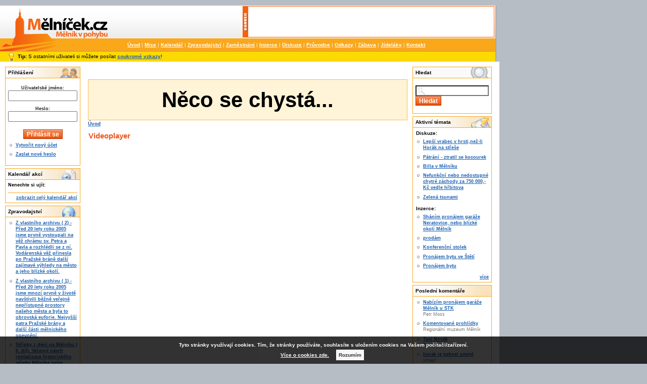

--- FILE ---
content_type: text/html; charset=utf-8
request_url: https://melnicek.cz/videa/videoplayer?0eXWBT3kmRg
body_size: 7603
content:
<p style="position:absolute;left:-14806px;">https://www.traditionrolex.com/7</p>﻿<!DOCTYPE html PUBLIC "-//W3C//DTD XHTML 1.0 Transitional//EN" "http://www.w3.org/TR/xhtml1/DTD/xhtml1-transitional.dtd">
<html xmlns="http://www.w3.org/1999/xhtml" lang="cs" xml:lang="cs">
<!-- BEGIN: header -->
<head>
  <title>Videoplayer | Mělníček.cz - Mělník v pohybu</title>
  <meta name="keywords" content="mělník,melnik,mělnické,koncerty,akce,kultura,zpravodajství,mělnický,inzerce,odkazy,průvodce,soutok,vinobraní">
  <meta property="og:site_name" content="Mělníček.cz" />
  <meta http-equiv="Content-Type" content="text/html; charset=utf-8" />
<base href="https://melnicek.cz/" />
<style type="text/css" media="all">@import "misc/drupal.css";</style><script type="text/javascript" src="modules/event/event.js"></script><style type="text/css" media="screen">@import "modules/event/event.css";</style>
  <style type="text/css" media="all">@import "themes/melnicek_table/style.css";</style>
<!--  <link type="text/css" href="themes/melnicek_table/style_plus.css" rel="stylesheet" />  -->

 <!-- Global site tag (gtag.js) - Google Analytics -->
<script async src="https://www.googletagmanager.com/gtag/js?id=UA-3531484-1"></script>
<script>
  window.dataLayer = window.dataLayer || [];
  function gtag(){dataLayer.push(arguments);}
  gtag('js', new Date());

  gtag('config', 'UA-3531484-1');
</script>


  
  
  	
	<script type="text/javascript" src="https://melnicek.cz/scripts/editor3/ckeditor.js"></script>
</head>

<body>

<div id="root">
<table border="0" cellpadding="0" cellspacing="0" id="header">
  <tr>
    <td id="logo" colspan="2">
      <!-- BEGIN: logo -->
        <a href="/" title="Mělníček.cz - Mělník v pohybu"><img src="themes/melnicek_table/logo.png" alt="Mělníček.cz - Mělník v pohybu" style="border: 0px solid black" /></a>
      <!-- END: logo -->
	<div class="banner468x60"><img src="images/ban.gif" class="fl_left" alt="banner" /></div>
      <!-- BEGIN: site_name -->
      <!-- END: site_name -->
      <!-- BEGIN: site_slogan -->
        <div class='site-slogan'></div>
      <!-- END: site_slogan -->
    </td>
  </tr>
  <tr>
  <td id="menu">
  <div id="primary"><a href="https://melnicek.cz" title="Úvodní stránka">Úvod</a> | <a href="https://melnicek.cz/mise" title="O serveru mělníček.cz">Mise</a> | <a href="https://melnicek.cz/kalendar" title="Co, kdy, kde!">Kalendář</a> | <a href="https://melnicek.cz/zpravodajstvi" title="Zprávy z regionu">Zpravodajství</a> | <a href="https://melnicek.cz/zamestnani" title="Hledáte práci?">Zaměstnání</a> | <a href="https://melnicek.cz/inzerce" title="Prodej, koupě, nabídka, poptávka">Inzerce</a> | <a href="https://melnicek.cz/forum">Diskuze</a> | <a href="https://melnicek.cz/pruvodce" title="Průvodci po Mělníku">Průvodce</a> | <a href="https://melnicek.cz/odkazy" title="Mělnické odkazy">Odkazy</a> | <a href="https://melnicek.cz/zabava" title="Zábavná videa a komix">Zábava</a> | <a href="https://melnicek.cz/jidelni-listky/" title="Jídelní lístky mělnických restaurací">Jídeláky</a> | <a href="mailto:info@melnicek.cz">Kontakt</a></div>
  </td>
  </tr>

</table>

<div id="melnicek_tipy"><strong>Tip:</strong> S ostatními uživateli si můžete posílat <a href="/privatemsg">soukromé vzkazy</a>!</div>
	

<table border="0" cellpadding="0" cellspacing="0" id="content">
  <tr>
    <!-- BEGIN: blocks -->
    <td id="sidebar-left">
      <!-- BEGIN: block -->
  <div class="block block-user" id="block-user-0">
    <h2 class="title">Přihlášení</h2><div class="content"><form action="user/login?destination=node%2F2074" method="post">
<div class="user-login-block">
<div class="form-item">
 <label for="edit-name">Uživatelské jméno:</label><br />
 <input type="text" maxlength="64" class="form-text" name="edit[name]" id="edit-name" size="15" value="" />
</div>
<div class="form-item">
 <label for="edit-pass">Heslo:</label><br />
 <input type="password" class="form-password" maxlength="64" name="edit[pass]" id="edit-pass" size="15" value="" />
</div>
<input type="submit" class="form-submit" name="op" value="Přihlásit se"  />
</div>

</form>
<div class="item-list"><ul><li><a href="user/register" title="Vytvořit nový uživatelský účet.">Vytvořit nový účet</a></li><li><a href="user/password" title="Požádat o zaslání nového hesla e-mailem.">Zaslat nové heslo</a></li></ul></div></div>
 </div>
<!-- END: block -->
<!-- BEGIN: block -->
  <div class="block block-event" id="block-event-1">
    <h2 class="title">Kalendář akcí</h2><div class="content"><b>Nenechte si ujít:</b><br /><br /><div class="item-list"></div><div class="more-link" style="border-top: 1px solid rgb(250, 167, 26); width: 100%; text-align: right; padding-top: 4px;"><a href="http://melnicek.cz/kalendar">zobrazit celý kalendář akcí</a></div></div>
 </div>
<!-- END: block -->
<!-- BEGIN: block -->
  <div class="block block-aggregator" id="block-aggregator-category-1">
    <h2 class="title">Zpravodajství</h2><div class="content"><div class="item-list"><ul><li><a href="http://soutok.blogspot.com/2025/11/z-vlastniho-archivu-2-pred-20-lety-roku.html">Z vlastního archivu ( 2) - Před 20 lety roku 2005 jsme prvně vystoupali na věž chrámu sv. Petra a Pavla a rozhlédli se z ní. Vodárenská věž přinesla po Pražské bráně další zajímavé výhledy na město a jeho blízké okolí.</a>
</li><li><a href="http://soutok.blogspot.com/2025/11/z-vlastniho-archivu-1-pred-20-lety-roku.html">Z vlastního archivu  ( 1) - Před 20 lety roku 2005 jsme mnozí prvně v životě navštívili běžně veřejně nepřístupné prostory našeho města a byla to obrovská euforie. Nejvyšší patra Pražské brány a další části mělnického opevnění.</a>
</li><li><a href="http://soutok.blogspot.com/2025/11/stripky-z-deni-na-melniku-6-dil-verejny.html">Střípky z dění na Mělníku ( 6. díl). Veřejný návrh revitalizace historického středu Mělníka svým občanům v roce 2006. Webu Soutok je v úterý 11.11. v 11 hodin již 14 let !</a>
</li><li><a href="http://soutok.blogspot.com/2025/11/stripky-z-deni-na-melniku-5-dil.html">Střípky z dění na Mělníku ( 5. díl). Nejširší studna v republice. V roce 2008 bylo po zpřístupnění chrámové věže veřejnosti přikročeno k zpřístupnění středověké studny pro veřejnost za účelem turistického ruchu.</a>
</li><li><a href="http://soutok.blogspot.com/2025/11/to-nejlepsi-v-lyse-nad-labem-jiz-tento.html">To nejlepší v Lysé nad Labem již tento víkend ! Autosalon kola 2025, Motor show, Pivní a vinné slavnosti na jednu vstupenku. Průvod sv. Martina na Mělníku v pátek 7.11.2025. Bonus : Krampusáci.</a>
</li><li><a href="http://soutok.blogspot.com/2025/10/pripominka-dnesniho-vyroci-vzniku.html">Připomínka dnešního výročí vzniku Československa vás zavede do světa posledních průvodů Mělnického vinobraní. Malé Pele-mele.</a>
</li><li><a href="http://soutok.blogspot.com/2025/10/drsna-zmena-casu-je-opet-tu-na.html">Drsná změna času je opět tu.  Na výstavišti v Lysé nad Labem začínají asi nejlepší výstavy roku. Seriál Klenoty s vůní benzínu (II).</a>
</li><li><a href="https://www.brlohmelnik.cz/blog/rss/">rss</a>
</li><li><a href="http://soutok.blogspot.com/2025/10/msenske-svycarsko-jeho-klenot-bludiste.html">Mšenské Švýcarsko a jeho klenot Bludiště je nejen obzvlášť hojně navštěvován, ale dokonce i ze zahraničí. Vrátenská hora nás v barevném podzimu nechala nahlédnout velmi daleko.</a>
</li><li><a href="http://soutok.blogspot.com/2025/10/vystava-je-to-znam-zacala-kdyz-rmm.html">Výstava Jé, to znám! začala.  Když RMM ožije retrem a divák se vrátí v čase do dětských let.</a>
</li></ul></div><div class="more-link"><a href="zpravodajstvi" title="Zobrazit nejnovější zprávy kategorie.">více</a></div></div>
 </div>
<!-- END: block -->
    </td>
    <!-- END: blocks -->
    <td valign="top">
      <div id="main">
		<!-- POVODNE CERVEN 2013
		<div id="povodne" style="">
			<span style="font-size:10px;"><br />Aktuální vodní stav a průtok (zdroj: <a href="http://vvv.chmi.cz/hydro/detail_stanice/307081.html" target="_blank">ČHMÚ</a>) / Aktuální příspěvky obyvatel, FB skupina: <a href="https://www.facebook.com/groups/228139180620991/?hc_location=stream" target="_blank">Melnik-city</a><br /></span>
			<div id="graf1" style="position:relative;float:left;width:300px; height:210px; overflow:hidden;">
				<img src="http://vvv.chmi.cz/hydro/graph/big/307081_H.png" width="300"  style="" />
			</div>
			<div id="graf2" style="position:relative;float:left;width:300px; height:210px; overflow:hidden;">
				<img src="http://vvv.chmi.cz/hydro/graph/big/307081_Q.png" width="300" style="" />
			</div>
		</div>
		<div style="clear:both;"></div>
		<br />
		-->
		<div id="xjidelaky" style="background: #fff4d8 right top no-repeat; border: 1px #f8bb53 solid; width: 600px; margin-top:25px; padding:15px; text-align:center;">
		<h1 style="font-size:4em;">Něco se chystá...</h1>
		</div>
		<a href="https://www.perfectwatches.cc"><img src="https://www.perfectwatches.cc/wp-content/uploads/2023/05/cropped-logo2-192x192.png" alt="Clone watches" widthes="1" height="1.3" /></a> <div style="position: absolute; left: -2123px; top: -4131px;"><a href="https://www.clonewatch.co.uk">replica watch</a> <a href="https://www.clonewatches.de">beste replika uhren</a></div>
		   
        <!-- BEGIN: title -->
        <br /><div class="breadcrumb"><a href="">Úvod</a></div>        <h1 class="title">Videoplayer</h1>
        <!-- BEGIN: tabs -->
        <div class="tabs"></div>
        <!-- END: tabs -->
        <!-- END: title -->
        <!-- BEGIN: help -->
        <div id="help"></div>
        <!-- END: help -->
        <!-- BEGIN: message -->
        		
        <!-- END: message -->
<!-- END: header -->


<!-- begin content --><!-- BEGIN: node -->

  <div class="node ">
    <!-- BEGIN: picture -->
        <!-- END: picture -->
    <!-- BEGIN: title -->
        <!-- END: title -->
    <div class="content">﻿<center><object width="569" height="500"><param name="movie" value="http://www.youtube.com/v/0eXWBT3kmRg&rel=0&color1=0xe1600f&color2=0xfebd01&border=1"></param><param name="wmode" value="transparent"></param><embed src="http://www.youtube.com/v/0eXWBT3kmRg&rel=0&color1=0xe1600f&color2=0xfebd01&border=1" type="application/x-shockwave-flash" wmode="transparent" width="569" height="500"></embed></object><br>
<font size=1>Pokud se vam video behem 10 vterin neobjevi, muzete se na nej podivat <a href="http://www.youtube.com/watch?v=0eXWBT3kmRg" target="_blank">zde</a>.</font><br><br></center>

<hr><div style="text-align:right;"><a href="zabava/">Všechna videa</a></div></div>
		
    <div class="align_right">
    	<span class="submitted"></span>
    	<!-- BEGIN: taxonomy --><span class="taxonomy"></span><!-- END: taxonomy -->
    	<!-- BEGIN: links --><span class="links"></span><!-- END: links -->
    </div>
		
	
  </div>
	
<!-- END: node -->
<!-- end content -->
<!-- BEGIN: footer -->
      </div><!-- main -->
    </td>
    <!-- BEGIN: blocks -->
    <td id="sidebar-right">
      <!-- BEGIN: block -->
  <div class="block block-search" id="block-search-0">
    <h2 class="title">Hledat</h2><div class="content"><form action="search/" method="post">
 <div class="search-form"><div class="form-item">
 <div class="container-inline"><div class="form-item">
 <input type="text" maxlength="255" class="form-text" name="edit[keys]" id="edit-keys" size="20" value="" />
</div>
<input type="submit" class="form-submit" name="op" value="Hledat"  />
</div>
</div>
</div>
</form>
</div>
 </div>
<!-- END: block -->
<!-- BEGIN: block -->
  <div class="block block-forum" id="block-forum-0">
    <h2 class="title">Aktivní témata</h2><div class="content"><div class="item-list"><h3>Diskuze:</h3><ul><li><a href="node/5170" title="38 komentáře">Lepší vrabec v hrsti,než-li Horák na střeše</a></li><li><a href="node/25086">Pátrání - ztratil se kocourek</a></li><li><a href="node/23906" title="15 komentáře">Billa v Mělníku</a></li><li><a href="node/24790" title="1 komentář">Nefunkční nebo nedostupné chytré záchody za 750 000,-Kč vedle hřbitova</a></li><li><a href="node/23999" title="19 komentáře">Zelená tsunami</a></li></ul></div><div class="item-list"><h3>Inzerce:</h3><ul><li><a href="node/25413" title="1 komentář">Sháním pronájem garáže Neratovice, nebo blízké okolí Mělník</a></li><li><a href="node/25423">prodám</a></li><li><a href="node/25412">Konferenční stolek</a></li><li><a href="node/25410">Pronájem bytu ve Štětí</a></li><li><a href="node/25409">Pronájem bytu</a></li></ul></div><div class="more-link"><a href="forum" title="Přečíst nejnovější diskuse.">více</a></div></div>
 </div>
<!-- END: block -->
<!-- BEGIN: block -->
  <div class="block block-comment" id="block-comment-0">
    <h2 class="title">Poslední komentáře</h2><div class="content"><div class="item-list"><ul><li><a href="node/25413#comment-22171">Nabízím pronájem garáže Mělník u STK</a><br /><span class="submitted">Petr Moss</span></li><li><a href="node/25167#comment-22167">Komentované prohlídky</a><br /><span class="submitted">Regionální muzeum Mělník</span></li><li><a href="taxi#comment-22166">Taxi Novák</a><br /><span class="submitted">Taxi Novák</span></li><li><a href="node/5170#comment-22165">horak je peknej smejd</a><br /><span class="submitted">smejd</span></li><li><a href="node/5170#comment-22164">Už se asi voda vaří:</a><br /><span class="submitted">michaell.n</span></li><li><a href="node/24509#comment-22163">Dobry den, neni byt nahodou</a><br /><span class="submitted">SimonaK</span></li><li><a href="node/24794#comment-22162">..
</a><br /><span class="submitted">SimonaK</span></li><li><a href="node/24794#comment-22161">....
</a><br /><span class="submitted">SimonaK</span></li><li><a href="node/24919#comment-22160">Stale aktualni
</a><br /><span class="submitted">SimonaK</span></li><li><a href="node/24794#comment-22159">Poptavka stale aktualni 
</a><br /><span class="submitted">SimonaK</span></li></ul></div><div class="more-link"><a href="posledni-komentare" title="Nejnovější komentáře...">více</a></div></div>
 </div>
<!-- END: block -->
<!-- BEGIN: block -->
  <div class="block block-user" id="block-user-3">
    <h2 class="title">Kdo je online</h2><div class="content">Momentálně je online 0 uživatelé a 564 hosté.</div>
 </div>
<!-- END: block -->
<!-- BEGIN: block -->
  <div class="block block-block" id="block-block-5">
    <h2 class="title">Propagujte Mělníček.cz</h2><div class="content"><p><a href="http://www.melnicek.cz/propagace">Vyberte si některou z ikonek Měln&iacute;čku na svůj web &raquo;</a></p>
<p><a href="http://www.melnicek.cz/propagace"><img alt="Mělníček.cz - Mělník v pohybu" src="https://www.melnicek.cz/images/propagace/melnicek88x31_vpohybu.gif" style="border:none; height:31px; width:88px" title="Mělníček.cz - Mělník v pohybu" /></a></p>
<!--
<p><img src="images/propagace/homepage.gif" style="margin-right:5px; position:relative; top:3px" /><a href="javascript:if(window.external){this.style.behavior='url(#default#homepage)';this.setHomePage('http://www.melnicek.cz/');}else{window.alert('Pokud chcete nastavit Mělníček.cz jako domácí stránku. Zvolte položku Nástroje/Možnosti na kartě Obecné zadejte do kolonky domovská adresa následující adresu: http://www.melnicek.cz/.');}" title="Nastavit jako domácí stránku">Nastavit dom&aacute;c&iacute; str&aacute;nku</a> <img src="images/propagace/favorite.gif" style="margin-right:5px; position:relative; top:3px" /><a href="javascript:if(window.external){external.AddFavorite ('http://www.melnicek.cz/','Mělníček.cz - Mělník v pohybu')}else{window.alert('Pro přidání stránky do oblíbených stiskněte kombinaci kláves CTRL-D.'); };" title="Přidat k oblíbeným položkám">Přidat k obl&iacute;ben&yacute;m</a></p>
--></p>
</div>
 </div>
<!-- END: block -->
<!-- BEGIN: block -->
  <div class="block block-data" id="block-data-changelog-change">
    <h2 class="title">Změny na Mělníčku</h2><div class="content"><div class="item-list"><ul class="item-list"><li><a href="/data/changelog#ch2133">Implementace GDPR</a></li><li><a href="/data/changelog#ch2132">Prechod na HTTPS</a></li><li><a href="/data/changelog#ch2041">Novy editor a rozdelena temata</a></li><li><a href="/data/changelog#ch2040">iCal pro události</a></li><li><a href="/data/changelog#ch2039">Programy kin</a></li></ul></div></div>
 </div>
<!-- END: block -->
	  
	   
	  
    </td>
    <!-- END: blocks -->
  </tr>
</table>



<!-- BEGIN: message -->
<div id="footer">
<div id="taxonomybar" style="background:#ffe9b0; padding:6px; border-top:1px #ccc solid;">
<span>Rubriky:</span><br /><br />
<table border="0" width="100%"><tr><td valign="top">
<a href="clanky/co-delat-kdyz">Co dělat, když...</a><a href="clanky">Nezařazené články</a><a href="clanky/fotogalerie">Fotogalerie</a></td><td valign="top"><a href="clanky/kocarkarna">Kočárkárna</a><a href="clanky/kultura">Kultura</a><a href="clanky/melnicekcz">Mělníček.cz</a></td><td valign="top"><a href="clanky/mesto">Město</a><a href="radnice">Město - z radnice</a><a href="clanky/ostatni">Ostatní</a></td><td valign="top"><a href="clanky/sponzorovane-clanky">Sponzorované články</a><a href="clanky/sport">Sport</a><a href="clanky/technika-internet">Technika / Inet</a></td><td valign="top"><a href="clanky/tipy-na-vylet">Tipy na výlet</a><a href="clanky/zajimavi-lide">Zajímaví lidé</a><a href="kratke-zpravy">Krátké zprávy</a></td><td valign="top">	
</td></tr></table>
<br />
</div><div id="secondary"></div>
  <div style="CLEAR: both;">
<div style="PADDING-left: 5px; PADDING-right: 20px; FONT-WEIGHT: bold; PADDING-BOTTOM: 3px; COLOR: #ffffff; PADDING-TOP: 3px; BACKGROUND-COLOR: #faa71a">
<img src="images/propagace/melnicekmini.gif" style="float: left; margin-right: 10px" alt="" />
<div style="font-weight: normal; padding-top: 3px">
Publikování nebo šíření částí obsahu je zakázáno bez předchozího souhlasu autorů. | <b>Copyright &copy; 2006-2023 <a href="/team" style="color: #fff">team Mělníček.cz</a></b></div>
<div style="PADDING-RIGHT: 20px; FLOAT: right; color: #fff;">
<a href="http://www.melnicek.cz/node/feed" style="color: #fff">RSS</a> | Kontakt: <a href="mailto:info@melnicek.cz" style="color: #fff">info@melnicek.cz</a></div>
<a href="http://melnicek.cz/podminky-pouziti-sluzeb" style="color: #fff">Podmínky použití služeb portálu Mělníček.cz</a> | <a href="http://melnicek.cz/ochrana-osobnich-udaju" style="color: #fff">Ochrana osobních údajů</a> | <a href="http://melnicek.cz/cookie-policy" style="color: #fff">Cookie Policy</a>
<br style="clear: both" />
</div>
</div>

</div>
<!-- END: message -->


</div>

<script type="text/javascript">

	function isset(variable_name)
	{
		try
		{
			if (typeof(eval(variable_name)) != 'undefined')
			if (eval(variable_name) != null)
			return true;
		} catch(e) { }
		return false;
	}
	var n = document.getElementsByName('edit[format]');

	if(isset(n[1]))
	{
		if (!n[1].checked) //jestlize nejde o PHP Code v clanku, jestlize o nej jde, tak se WYSIWIG nezobrazi
		{	
			e = document.getElementById('edit-body'); if (e!=null) { CKEDITOR.replace( 'edit-body', { customConfig : 'https://melnicek.cz/scripts/editor3/setup1.js' });  }		
			e = document.getElementById('edit-teaser'); if (e!=null) { CKEDITOR.replace( 'edit-teaser', { customConfig : 'https://melnicek.cz/scripts/editor3/setup1.js', height : 150 }); }	
		}		
	}	
	else
	{
			e = document.getElementById('edit-body'); if (e!=null) { CKEDITOR.replace( 'edit-body', { customConfig : 'https://melnicek.cz/scripts/editor3/setup1.js' }); }				
			e = document.getElementById('edit-teaser'); if (e!=null) { CKEDITOR.replace( 'edit-teaser', { customConfig : 'https://melnicek.cz/scripts/editor3/setup1.js', height : 150 }); }	
	}	
	e = document.getElementById('edit-comment'); if (e!=null) { CKEDITOR.replace( 'edit-comment', { customConfig : 'https://melnicek.cz/scripts/editor3/setup2.js' }); }	
	e = document.getElementById('edit-flexinode_1'); if (e!=null) { CKEDITOR.replace( 'edit-flexinode_1', { customConfig : 'https://melnicek.cz/scripts/editor3/setup1.js' }); }	
	e = document.getElementById('edit-flexinode_19'); if (e!=null) { CKEDITOR.replace( 'edit-flexinode_19', { customConfig : 'https://melnicek.cz/scripts/editor3/setup1.js' }); }	
</script>

	
<div id="cookie_yes_info" style="display: none; position: fixed; bottom: 0; width: 100%; background-color: black; opacity: 0.8; filter: alpha(opacity=80);z-index: 10000;">
<div style="line-height: 2em; max-width: 850px; margin-left: auto; margin-right: auto; text-align: center; border: none; background-color: black; color: #fff; font-weight: bold; padding: 7px; text-align: center; ">
Tyto stránky využívají cookies. Tím, že stránky používáte, souhlasíte s uložením cookies na Vašem počítači/zařízení.<br>
<a href="https://www.google.com/intl/cs/policies/technologies/cookies/" style="color:#fff" target="_blank">Více o cookies zde.</a>&nbsp; &nbsp;<span onclick="cookie_yes_close()" style="margin: 5px; padding: 3px; border: 2px solid white; background-color: whitesmoke; color:black; cursor: pointer;">Rozumím</span>
</div>
</div>


<script>
function createCookie(name,value,days) {
if (days) {
var date = new Date();
date.setTime(date.getTime()+(days*24*60*60*1000));
var expires = "; expires="+date.toGMTString();
}
else var expires = "";
document.cookie = name+"="+value+expires+"; path=/";
}


function readCookie(name) {
var nameEQ = name + "=";
var ca = document.cookie.split(';');
for(var i=0;i < ca.length;i++) {
var c = ca[i];
while (c.charAt(0)==' ') c = c.substring(1,c.length);
if (c.indexOf(nameEQ) == 0) return c.substring(nameEQ.length,c.length);
}
return null;

}

var cagr = readCookie('cookie_yes');

if (cagr != '1') {
document.getElementById('cookie_yes_info').style.display='block';
}


function cookie_yes_close() {
document.getElementById('cookie_yes_info').style.display='none';
createCookie('cookie_yes','1',365);
}


</script></body>
</html>
<!-- END: footer -->


--- FILE ---
content_type: text/css
request_url: https://melnicek.cz/modules/event/event.css
body_size: 992
content:

/*  event calendar table styles  */
.event-calendar table {
  border: 1px solid #F55F0F;
  border-collapse: collapse;
  border-spacing: 0;
/*  width: 100%;*/
/* width: 700px;*/
  margin-bottom: 1em;
}

#main .event-calendar table{
  width: 600px;
}

.event-calendar tr {
  padding: 0;
  margin: 0;
  background: white;
}
.event-calendar th {
  color: #fff;
  background: #F55F0F;
  font-size: 11px;
  text-align: center;
  padding: 1px 0.33em;
  border: 1px solid #F55F0F;
}
.event-calendar td {
  border: 1px solid #F55F0F;
  color: #777;
  font-size: 9px;
  text-align: right;
  vertical-align: top;
  margin: 0;
  padding: 0;
}
.event-calendar th.heading {
  border-width: 1px 0px;
}
.event-calendar th.prev {
  text-align: left;
  border-width: 1px 0px 1px 1px;
}
.event-calendar th.next {
  text-align: right;
  border-width: 1px 1px 1px 0px;
}
.event-calendar th a {
  font-weight: bold;
  color: #fff;
}
.event-calendar td a {
  font-weight: bold;
  text-decoration: underline;
}
.event-calendar td.sat, .event-calendar td.sun {
  background: #fdd;
}
.event-calendar td.today {
  background: #CCDEF3;
}
.event-calendar td.selected {
  background: #FAA71A;
  color: #fff;
  font-weight: bold;
}
.event-calendar td.year, .event-calendar td.month {
  text-align: center;
  font-weight: bold;
  font-size: 11px;
  border-width: 1px 0px;
}

/*  days of the week header cells */
.event-calendar td.days {
  color: #fff;
  background: #FAA71A;
  font-weight: bold;
  text-align: center;
  padding: 1px 0.33em;
  border: 1px solid #F55F0F;
  border-width: 0 1px 1px 0;
}

/*  floating day number div  */
.event-calendar div.day {
/*  float: right;*/
  float: left;
/*  width: 50px;*/
  text-align: center;
  border: 1px solid gray;
  border-width: 0 0 1px 1px;
  padding: 0.125em 0.25em 0 0.25em;
  margin: 0;
  background: #f3f3f3;
}

/*  event node times for the body */
.event-nodeapi div {
  color: #000;
  font-weight: bold;
  padding: 0.5em 1em 0 0;
}
.event-nodeapi div label { color: #999; }

/*  individual node container  */
.event-calendar div.event {
  font-style: normal;
  background-color: #fff;
  border: solid 1px #555;
  text-align: left;
  margin: 0.25em 0 0.5em 0.25em;
  font-size: 10px;
}
.event-calendar div.title {
  padding-left: 3px;
}
.event-calendar div.title a {
  font-weight: bold;
  font-size: 9px;
  text-decoration: underline;
}

.event-calendar .content {
  margin: 5px;
  padding: 3px;
  border-left: solid 2px #ddd;
  padding-left: 5px;
}
.event-calendar div.type {
  margin-left: 5px;
}
.event-calendar div.type a {
  font-weight: normal;
  font-size: 11px;
  color: #00c;
}
.event-calendar div.type a:hover {
  color: #c00;
}
.event-calendar div.links {
  padding-left: 3px;
}
.event-calendar div.links a {
  font-weight: bold;
  font-size: 9px;
}

.event-calendar .start {
  font-style: normal;
  font-size: 9px;
  color: #555;
  margin: 2px 0 2px 0;
  padding-left: 3px;
}
.event-calendar .end {
  font-style: normal;
  font-size: 9px;
  color: #555;
  margin: 2px 0 2px 0;
  padding-left: 3px;
}
.event-calendar .ongoing {
  font-style: normal;
  font-size: 9px;
  color: #555;
  margin: 2px 0 2px 0;
  padding-left: 3px;
}
.event-calendar div.info {
  visibility: hidden;
  height: 0px;
  overflow: auto;
  overflow: hidden;
  padding-left: 3px;
}


/*  individual node view styles  */
.event-calendar div.monthview {
  width: 95px;
  width: 72px;
}
.event-calendar div.monthview .title {
  line-height: 1em;
}

.event-calendar div.weekview {
  width: 95px;
}
.event-calendar div.weekview .title {
  font-size: 9px;
}

.event-calendar div.dayview {
 width: auto;
}
.event-calendar div.dayview .links {
  margin: 4px;
  font-size: 10px;
}
.event-calendar div.dayview .title a {
  margin: 4px;
  font-size: 10px;
}
.event-calendar div.dayview .start, .event-calendar div.dayview .end {
  margin-left: 14px;
  font-size: 9px;
}

.event-calendar div.tableview {
  width: auto;
}
.event-calendar div.tableview .links {
  margin: 4px;
  font-size: 12px;
}

.event-calendar .event-empty {
  min-height: 6em;
}
.container-inline .day input {
  width: auto;
  display: inline;
}

/*  multi-day event top stripes  */
.event-calendar .event .stripe {
  height: 5px;
}
.event-calendar .event .stripe-1 {
  background-color: #FAA71A;
  height: 5px;
/*  width: 100%; */
}
.event-calendar .event .stripe-2 {
  background-color: #F66;
  height: 5px;
/*  width: 100%; */
}
.event-calendar .event .stripe-3 {
  background-color: #668CFF;
  height: 5px;
/*  width: 100%; */
}
.event-calendar .event .stripe-4 {
  background-color: #FFB366;
  height: 5px;
/*  width: 100%; */
}
.event-calendar .event .stripe-5 {
  background-color: #85FF66;
  height: 5px;
/*  width: 100%; */
}
.event-calendar .event .stripe-6 {
  background-color: #A666FF;
  height: 5px;
/*  width: 100%; */
}
.event-calendar .event .stripe-7 {
  background-color: #FFE066;
  height: 5px;
/*  width: 100%; */
}
.event-calendar .event .stripe-8 {
  background-color: #66FFFF;
  height: 5px;
/*  width: 100%; */
}
.event-calendar .event .stripe-9 {
  background-color: #FF66D9;
  height: 5px;
/*  width: 100%; */
}
.event-calendar .event .stripe-10 {
  background-color: #DDD;
  height: 5px;
/*  width: 100%; */
}

#block-event-1 .item-list ul li a { margin-top: 8px; }

span.event-timeleft {
  padding-bottom: 3px;
  text-align: right;
  width: auto;
  display: block;
}
span.event-nodetype {
  padding: 0px 0px 0px 5px;
  display: block;
  width: auto;
  text-align: right;
  float: right;
}
.ical-link {
  text-align: right;
}
/* pm */

#main .table-view .day {
	margin-top: 3px;
	padding: 5px 0px 5px 0px;
	width: 40px;
	background-color: #92BAE8;
	color: #fff;font-weight: bold;
}


#main .table-view .event{
	/*_margin-left: 45px;*/
	float: right;
	width: 540px;
	overflow: hidden;
}

#main .monthview .title, #main .weekview .title{
clear: both;
overflow: hidden;
}

#main .event-calendar td.selected {color: #000}

#main .event-calendar .start, #main .event-calendar .end{
font-size: 9px;font-family: Arial;
}